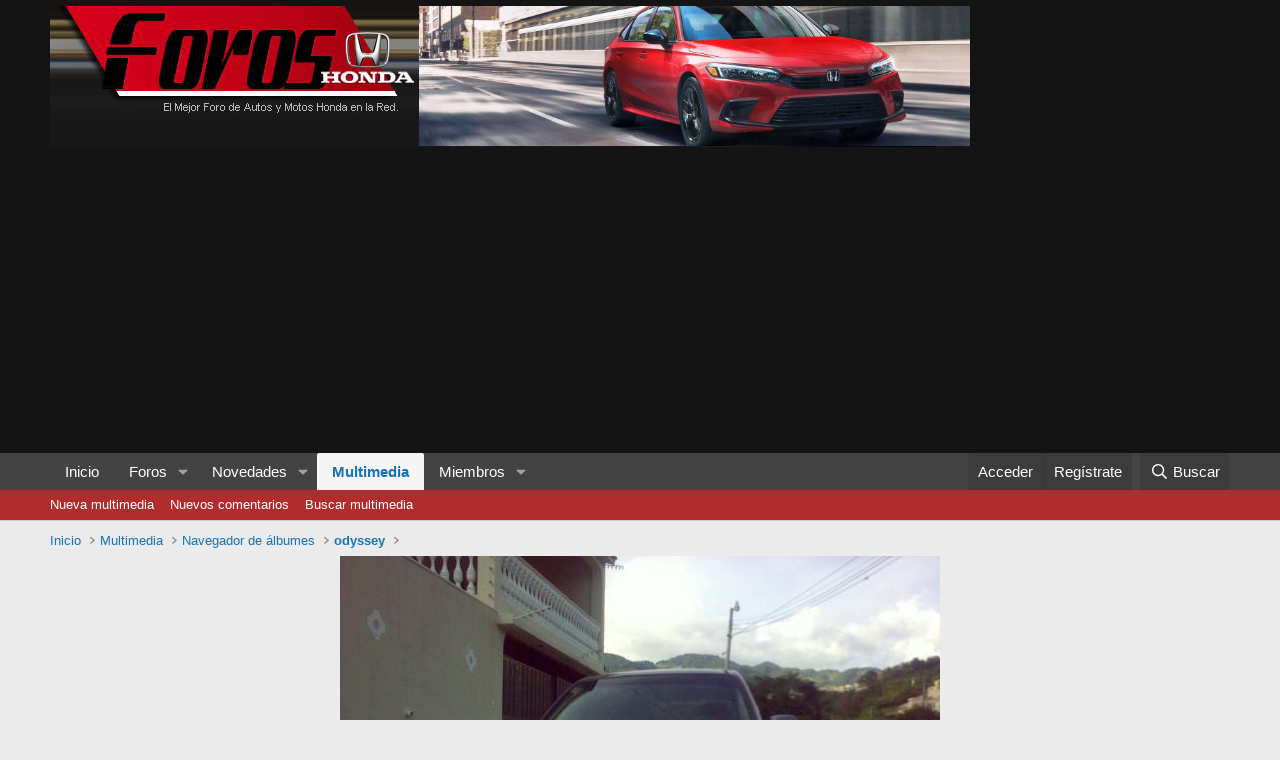

--- FILE ---
content_type: text/html; charset=utf-8
request_url: https://www.google.com/recaptcha/api2/aframe
body_size: 267
content:
<!DOCTYPE HTML><html><head><meta http-equiv="content-type" content="text/html; charset=UTF-8"></head><body><script nonce="ly11CzKS68ilhqrX_pWUpQ">/** Anti-fraud and anti-abuse applications only. See google.com/recaptcha */ try{var clients={'sodar':'https://pagead2.googlesyndication.com/pagead/sodar?'};window.addEventListener("message",function(a){try{if(a.source===window.parent){var b=JSON.parse(a.data);var c=clients[b['id']];if(c){var d=document.createElement('img');d.src=c+b['params']+'&rc='+(localStorage.getItem("rc::a")?sessionStorage.getItem("rc::b"):"");window.document.body.appendChild(d);sessionStorage.setItem("rc::e",parseInt(sessionStorage.getItem("rc::e")||0)+1);localStorage.setItem("rc::h",'1768447825876');}}}catch(b){}});window.parent.postMessage("_grecaptcha_ready", "*");}catch(b){}</script></body></html>